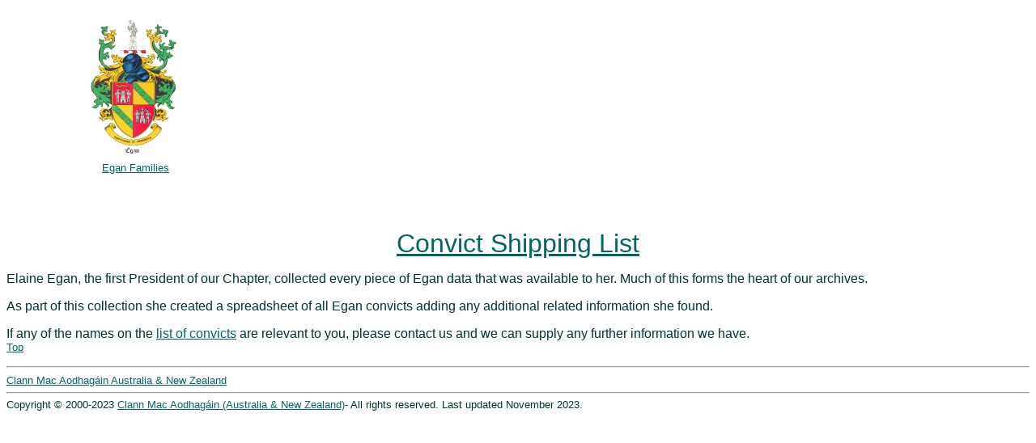

--- FILE ---
content_type: text/html
request_url: http://eganfamily.id.au/Clan/Research/ConvictShippingList.html
body_size: 2945
content:
<HTML><!-- #BeginTemplate "/Templates/ClanTemplate.dwt" --><!-- DW6 -->
<HEAD>
<!-- #BeginEditable "doctitle" --> 
<TITLE>MacEgan, Egan, Eagan, Eagen and Keegan</TITLE>
<!-- #EndEditable --> 
<link rel="shortcut icon" href="../Images/Graphics/EganCOA-small.gif" type="image/gif"/>
<META HTTP-EQUIV="Content-Type" CONTENT="text/html; charset=iso-8859-1">
<meta name="Author" content="Greg and Sue Egan">
<META NAME="keywords" CONTENT="Egan or MacAodagain Families in Ireland, genealogy, Irish Genealogy, family history, Irish family history, brehon, Irish clans">
</HEAD>

<BODY bgcolor="#FFFFFF" text="#003333" link="#006666" vlink="#006666" alink="#003333">
<p><FONT face="Trebuchet MS, Arial, Helvetica, sans-serif"> <a name="Top"></a> 
  </FONT></p>
<table width="100%" height="225" border="0">
  <tr>
    <td width="25%" height="221"> 
      <p align="center"><font face="Trebuchet MS, Arial, Helvetica, sans-serif"><img src="../Images/Graphics/EganCOA-small.gif" width=108 height=171 align=bottom>&nbsp;<font size="-1"><br>
        </font></font><font size="-1" face="Trebuchet MS, Arial, Helvetica, sans-serif"><a href="http://www.eganfamily.id.au/Clan/index.html">Egan 
        Families</a></font></p>
      </td>
    <td width="75%">
<div align="right">
        <p align="right"><a href="http://www.clansofireland.ie/"><font size="-1" face="Trebuchet MS, Arial, Helvetica, sans-serif"><br>
          </font></a></p>
        </div></td>
  </tr>
</table>
<p>&nbsp;</p>
<FONT face="Trebuchet MS, Arial, Helvetica, sans-serif"> 
<CENTER>
  <FONT SIZE="+3" ><!-- #BeginEditable "Title" --><a href="Documents/ConvictShippingList.pdf">Convict 
  Shipping List</a><a href="http://www.familytreedna.com/public/ClanEgan/default.aspx"><font size="4"><br>
  </font></a><!-- #EndEditable --></FONT> 
</CENTER>
<p></p>
<!-- #BeginEditable "Body" -->Elaine Egan, the first President of our Chapter, 
collected every piece of Egan data that was available to her. Much of this forms 
the heart of our archives.
<p>
As part of this collection she created a spreadsheet 
of all Egan convicts adding any additional related information she found. 
<p> If any of the names on the <a href="Documents/ConvictShippingList.pdf">list 
  of convicts</a> are relevant to you, please contact us and we can supply any 
  further information we have. <!-- #EndEditable --><br>
<FONT SIZE="-1"> <a href="#top">Top</a> 
<HR>
<a href="http://www.eganfamily.id.au/Clan/index.html">Clann Mac Aodhag&aacute;in 
Australia &amp; New Zealand</a> 
<HR>
Copyright &copy; 2000-2023 <a href="mailto:spe@optusnet.com.au?subject=CLAN%20ENQUIRY">Clann 
</a></FONT><a href="mailto:spebt10@gmail.com"><font face="Trebuchet MS, Arial, Helvetica, sans-serif"><font size="-1">Mac 
Aodhag&aacute;in</font></font><FONT SIZE="-1"> (Australia &amp; New Zealand)</FONT></a><FONT SIZE="-1">- 
All rights reserved. Last updated November 2023.</FONT> </FONT> 
</BODY>
<!-- #EndTemplate --></HTML>

